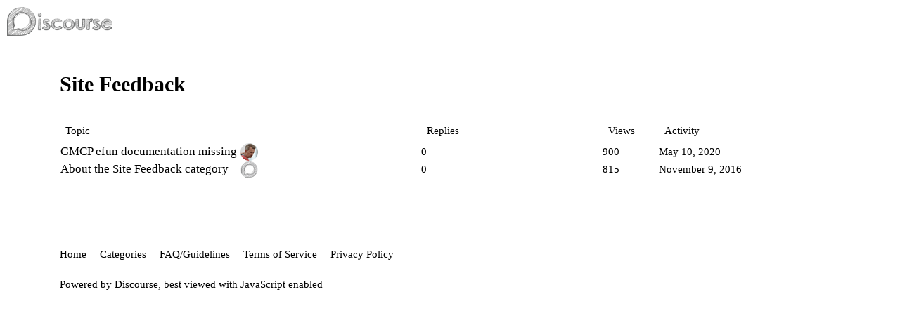

--- FILE ---
content_type: text/html; charset=utf-8
request_url: https://forum.fluffos.info/c/site-feedback/3
body_size: 1869
content:
<!DOCTYPE html>
<html lang="en">
  <head>
    <meta charset="utf-8">
    <title>Site Feedback - FluffOS</title>
    <meta name="description" content="Discussion about this site, its organization, how it works, and how we can improve it.">
    <meta name="generator" content="Discourse 2.8.13 - https://github.com/discourse/discourse version fbd6c300d2c116082403ff0f40365ca288ca9ece">
<link rel="icon" type="image/png" href="https://forum.fluffos.info/uploads/default/optimized/1X/_129430568242d1b7f853bb13ebea28b3f6af4e7_2_32x32.png">
<link rel="apple-touch-icon" type="image/png" href="https://forum.fluffos.info/uploads/default/optimized/1X/_129430568242d1b7f853bb13ebea28b3f6af4e7_2_180x180.png">
<meta name="theme-color" content="#ffffff">
<meta name="viewport" content="width=device-width, initial-scale=1.0, minimum-scale=1.0, user-scalable=yes, viewport-fit=cover">
<link rel="canonical" href="https://forum.fluffos.info/c/site-feedback/3" />
<script type="application/ld+json">{"@context":"http://schema.org","@type":"WebSite","url":"https://forum.fluffos.info","potentialAction":{"@type":"SearchAction","target":"https://forum.fluffos.info/search?q={search_term_string}","query-input":"required name=search_term_string"}}</script>
<link rel="search" type="application/opensearchdescription+xml" href="https://forum.fluffos.info/opensearch.xml" title="FluffOS Search">

      <link href="/stylesheets/desktop_413172dca48695a53be43d44fc5f3c775e2523b2.css?__ws=forum.fluffos.info" media="all" rel="stylesheet" data-target="desktop"  />
      <link href="/stylesheets/desktop_theme_1_723f443013c3d8921c79df3b180d08a758ff6a09.css?__ws=forum.fluffos.info" media="all" rel="stylesheet" data-target="desktop_theme" data-theme-id="1" data-theme-name="default"/>
    
    <meta id="data-ga-universal-analytics" data-tracking-code="UA-87073018-2" data-json="{&quot;cookieDomain&quot;:&quot;auto&quot;}" data-auto-link-domains="">

  <link rel="preload" href="/assets/google-universal-analytics-v3-706f1d28f0a97f67a47515c96189277240ec4940d968955042066d7873fd1fe8.js" as="script">
<script src="/assets/google-universal-analytics-v3-706f1d28f0a97f67a47515c96189277240ec4940d968955042066d7873fd1fe8.js"></script>


        <link rel="next" href="/c/site-feedback/3?page=1">
    <link rel="alternate" type="application/rss+xml" title="Latest posts" href="https://forum.fluffos.info/posts.rss" />
    <link rel="alternate" type="application/rss+xml" title="Latest topics" href="https://forum.fluffos.info/latest.rss" />
    <link rel="alternate" type="application/rss+xml" title="RSS feed of topics in the &#39;Site Feedback&#39; category" href="https://forum.fluffos.info/c/site-feedback/3.rss" />
    <meta property="og:site_name" content="FluffOS" />
<meta property="og:type" content="website" />
<meta name="twitter:card" content="summary" />
<meta name="twitter:image" content="https://forum.fluffos.info/images/discourse-logo-sketch-small.png" />
<meta property="og:image" content="https://forum.fluffos.info/images/discourse-logo-sketch-small.png" />
<meta property="og:url" content="https://forum.fluffos.info/c/site-feedback/3" />
<meta name="twitter:url" content="https://forum.fluffos.info/c/site-feedback/3" />
<meta property="og:title" content="Site Feedback" />
<meta name="twitter:title" content="Site Feedback" />
<meta property="og:description" content="Discussion about this site, its organization, how it works, and how we can improve it." />
<meta name="twitter:description" content="Discussion about this site, its organization, how it works, and how we can improve it." />

    
  </head>
  <body class="crawler">
    
    <header>
      <a href="/">
          <img src="https://forum.fluffos.info/images/discourse-logo-sketch.png" alt="FluffOS" id="site-logo" style="max-width: 150px;">
      </a>
    </header>
    <div id="main-outlet" class="wrap">
      



  <h1>

    <a itemprop="item" href="/c/site-feedback/3">
      <span itemprop='name'>Site Feedback</span>
</a>  </h1>
  <br/>


<div itemscope itemtype='http://schema.org/ItemList'>
  <meta itemprop='itemListOrder' content='http://schema.org/ItemListOrderDescending'>

  <table class='topic-list'>

    <thead>
      <tr>
        <th>Topic</th>
        <th></th>
        <th class="replies">Replies</th>
        <th class="views">Views</th>
        <th>Activity</th>
      </tr>
    </thead>

    <tbody>
        <tr class="topic-list-item">
          <td class="main-link" itemprop='itemListElement' itemscope itemtype='http://schema.org/ListItem'>
            <meta itemprop='name' content='GMCP efun documentation missing'>
            <meta itemprop='url' content='https://forum.fluffos.info/t/gmcp-efun-documentation-missing/1370'>
            <meta itemprop='position' content='1'>
            <span class="link-top-line">
              <a href='https://forum.fluffos.info/t/gmcp-efun-documentation-missing/1370' class='title raw-link raw-topic-link'>GMCP efun documentation missing</a>
            </span>
            <div class="link-bottom-line">
                <div class="discourse-tags">
                </div>
            </div>
          </td>
          <td class='posters'>
              <a href="https://forum.fluffos.info/u/staun" class="latest single">
                <img width="25" height="25" src="/user_avatar/forum.fluffos.info/staun/25/35_2.png" class="avatar" title='staun - Original Poster, Most Recent Poster' aria-label='staun - Original Poster, Most Recent Poster'>
              </a>
          </td>
          <td class="replies">
            <span class='posts' title='posts'>0</span>
          </td>
          <td class="views">
            <span class='views' title='views'>900</span>
          </td>
          <td>
            May 10, 2020
          </td>
        </tr>
        <tr class="topic-list-item">
          <td class="main-link" itemprop='itemListElement' itemscope itemtype='http://schema.org/ListItem'>
            <meta itemprop='name' content='About the Site Feedback category'>
            <meta itemprop='url' content='https://forum.fluffos.info/t/about-the-site-feedback-category/2'>
            <meta itemprop='position' content='2'>
            <span class="link-top-line">
              <a href='https://forum.fluffos.info/t/about-the-site-feedback-category/2' class='title raw-link raw-topic-link'>About the Site Feedback category</a>
            </span>
            <div class="link-bottom-line">
                <div class="discourse-tags">
                </div>
            </div>
          </td>
          <td class='posters'>
              <a href="https://forum.fluffos.info/u/system" class="latest single">
                <img width="25" height="25" src="/images/discourse-logo-sketch-small.png" class="avatar" title='system - Original Poster, Most Recent Poster' aria-label='system - Original Poster, Most Recent Poster'>
              </a>
          </td>
          <td class="replies">
            <span class='posts' title='posts'>0</span>
          </td>
          <td class="views">
            <span class='views' title='views'>815</span>
          </td>
          <td>
            November 9, 2016
          </td>
        </tr>
    </tbody>

  </table>
</div>

  <div role='navigation' itemscope itemtype='http://schema.org/SiteNavigationElement'>
  </div>


 <!-- include_crawler_content? -->



  

    </div>
    <footer class="container wrap">
      <nav class='crawler-nav'>
        <ul>
        <li itemscope itemtype='http://schema.org/SiteNavigationElement'>
          <span itemprop='name'>
            <a href='/' itemprop="url">Home </a>
          </span>
        </li>
        <li itemscope itemtype='http://schema.org/SiteNavigationElement'>
          <span itemprop='name'>
            <a href='/categories' itemprop="url">Categories </a>
          </span>
        </li>
        <li itemscope itemtype='http://schema.org/SiteNavigationElement'>
          <span itemprop='name'>
            <a href='/guidelines' itemprop="url">FAQ/Guidelines </a>
          </span>
        </li>
        <li itemscope itemtype='http://schema.org/SiteNavigationElement'>
          <span itemprop='name'>
            <a href='/tos' itemprop="url">Terms of Service </a>
          </span>
        </li>
        <li itemscope itemtype='http://schema.org/SiteNavigationElement'>
          <span itemprop='name'>
            <a href='/privacy' itemprop="url">Privacy Policy </a>
          </span>
        </li>
        </ul>
      </nav>
      <p class='powered-by-link'>Powered by <a href="https://www.discourse.org">Discourse</a>, best viewed with JavaScript enabled</p>
    </footer>
    
    
  </body>
  
</html>


--- FILE ---
content_type: text/css
request_url: https://forum.fluffos.info/stylesheets/desktop_theme_1_723f443013c3d8921c79df3b180d08a758ff6a09.css?__ws=forum.fluffos.info
body_size: -119
content:

/*# sourceMappingURL=desktop_theme_1_723f443013c3d8921c79df3b180d08a758ff6a09.css.map */
